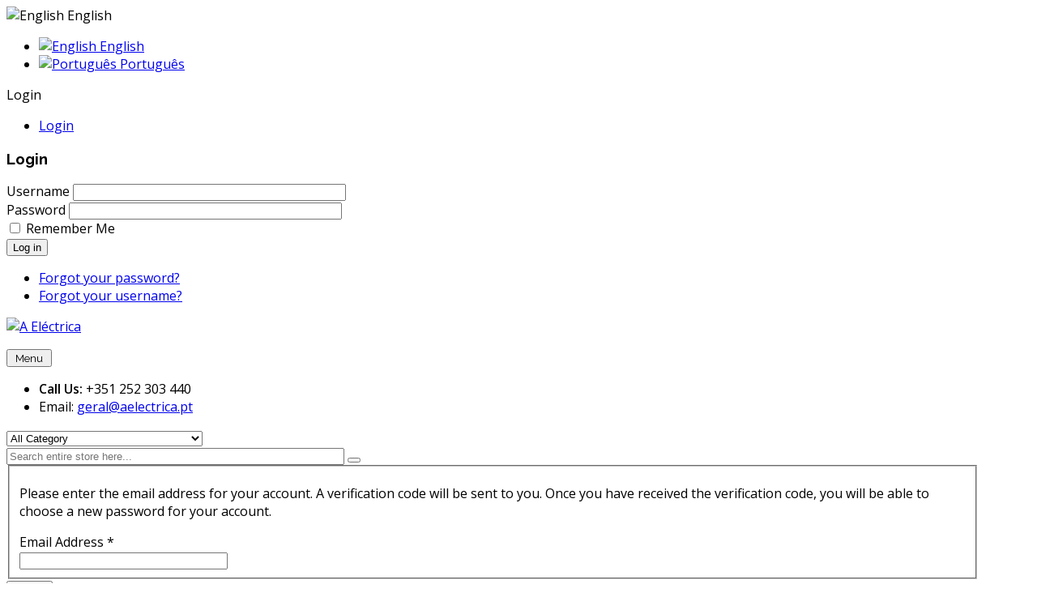

--- FILE ---
content_type: text/html; charset=utf-8
request_url: https://www.aelectrica.pt/index.php/en/my-account?view=reset
body_size: 10533
content:
    


<!DOCTYPE html>
<html  lang="en-gb">
<head>
    <base href="https://www.aelectrica.pt/index.php/en/my-account" />
	<meta http-equiv="content-type" content="text/html; charset=utf-8" />
	<meta name="generator" content="A Eléctrica" />
	<title>My Account</title>
	<link href="/templates/sj_revo/asset/bootstrap/css/bootstrap.min.css" rel="stylesheet" type="text/css" />
	<link href="/templates/sj_revo/css/system/sticky.css" rel="stylesheet" type="text/css" />
	<link href="/templates/sj_revo/css/template-blue.css" rel="stylesheet" type="text/css" />
	<link href="/templates/sj_revo/css/system/pattern.css" rel="stylesheet" type="text/css" />
	<link href="/templates/sj_revo/css/your_css.css" rel="stylesheet" type="text/css" />
	<link href="/templates/sj_revo/asset/bootstrap/css/bootstrap-select.css" rel="stylesheet" type="text/css" />
	<link href="/templates/sj_revo/asset/fonts/awesome/css/font-awesome.min.css" rel="stylesheet" type="text/css" />
	<link href="/templates/sj_revo/css/responsive.css" rel="stylesheet" type="text/css" />
	<link href="/templates/sj_revo/css/system/owl.carousel.css" rel="stylesheet" type="text/css" />
	<link href="https://fonts.googleapis.com/css?family=Open+Sans:400,600,400italic&amp;subset=latin,latin-ext" rel="stylesheet" type="text/css" />
	<link href="https://fonts.googleapis.com/css?family=Raleway:300,400,500,600,700,800,900&amp;subset=latin,latin-ext" rel="stylesheet" type="text/css" />
	<link href="/components/com_virtuemart/assets/css/jquery.fancybox-1.3.4.css?vmver=25bf228d" rel="stylesheet" type="text/css" />
	<link href="/plugins/system/plg_sj_vm_quickview/assets/css/jquery.fancybox.css" rel="stylesheet" type="text/css" />
	<link href="/plugins/system/plg_sj_vm_quickview/assets/css/quickview.css" rel="stylesheet" type="text/css" />
	<link href="/modules/mod_sj_vm_search_pro/assets/css/styles.css" rel="stylesheet" type="text/css" />
	<link href="/media/mod_languages/css/template.css" rel="stylesheet" type="text/css" />
	<link href="/plugins/system/ytshortcodes/assets/css/shortcodes.css" rel="stylesheet" type="text/css" />
	<link href="https://www.aelectrica.pt/plugins/system/ytshortcodes/assets/css/font-awesome.min.css" rel="stylesheet" type="text/css" />
	<link href="https://www.aelectrica.pt/plugins/system/ytshortcodes/assets/css/shortcodes-backend.css" rel="stylesheet" type="text/css" />
	<link href="https://www.aelectrica.pt/plugins/system/ytshortcodes/assets/css/loadconfig/pluginShortcode.css" rel="stylesheet" type="text/css" />
	<style type="text/css">

			#cookiesck {
				position:fixed;
				left:0;
				right: 0;
				bottom: 0;
				z-index: 99;
				min-height: 30px;
				color: #eeeeee;
				background: rgba(0,0,0,0.5);
				box-shadow: #000 0 0 2px;
				text-align: center;
				font-size: 14px;
				line-height: 14px;
			}
			#cookiesck_text {
				padding: 10px 0;
				display: inline-block;
			}
			#cookiesck_buttons {
				float: right;
			}
			#cookiesck_readmore {
				float:right;
				padding:10px;
				border-radius: 3px;
			}
			#cookiesck_accept{
				float:left;
				padding:10px;
				margin: 1px;
				border-radius: 3px;
				background: #000;
				cursor: pointer;
				-webkit-transition: all 0.2s;
				transition: all 0.2s;
				border: 1px solid #404040;
			}
			#cookiesck_accept:hover{
				font-size: 120%;
			}
		.container{width:1200px}body, .my-account h3.modtitle, .chzn-single, .addtocart-button{font-family:Open Sans}h1,h2,h3, .readmore, .categories-module, .archive-module, .bs-title, .product-price, .sj-vm-filter, .PricesalesPrice, .availability, .item-link, .mc-totalproduct, .mc-totalprice, .shipping, .ltabs-tab, .follow-text, .slideshow, #meganavigator .item-link, #moonavigator .item-link, .wrap_breadcrumbs, .product-field-display, .media-body, .btn-hamburger, .item-deals, .sj-sp-cat, .PricediscountAmount{font-family:Raleway}
	</style>
	<script type="application/json" class="joomla-script-options new">{"csrf.token":"1293165403be6b7f9f3b0c27e3a30065","system.paths":{"root":"","base":""},"system.keepalive":{"interval":840000,"uri":"\/index.php\/en\/component\/ajax\/?format=json"},"joomla.jtext":{"JLIB_FORM_FIELD_INVALID":"Invalid field:&#160"}}</script>
	<script src="/media/system/js/core.js?ca420779bb38008c81e2b1db6fe871c3" type="b9fab49bab5e59bde57686ee-text/javascript"></script>
	<!--[if lt IE 9]><script src="/media/system/js/polyfill.event.js?ca420779bb38008c81e2b1db6fe871c3" type="text/javascript"></script><![endif]-->
	<script src="/media/system/js/keepalive.js?ca420779bb38008c81e2b1db6fe871c3" type="b9fab49bab5e59bde57686ee-text/javascript"></script>
	<script src="/media/jui/js/jquery.min.js?ca420779bb38008c81e2b1db6fe871c3" type="b9fab49bab5e59bde57686ee-text/javascript"></script>
	<script src="/media/jui/js/jquery-noconflict.js?ca420779bb38008c81e2b1db6fe871c3" type="b9fab49bab5e59bde57686ee-text/javascript"></script>
	<script src="/media/jui/js/jquery-migrate.min.js?ca420779bb38008c81e2b1db6fe871c3" type="b9fab49bab5e59bde57686ee-text/javascript"></script>
	<script src="/media/system/js/punycode.js?ca420779bb38008c81e2b1db6fe871c3" type="b9fab49bab5e59bde57686ee-text/javascript"></script>
	<script src="/media/system/js/validate.js?ca420779bb38008c81e2b1db6fe871c3" type="b9fab49bab5e59bde57686ee-text/javascript"></script>
	<!--[if lt IE 9]><script src="/media/system/js/html5fallback.js?ca420779bb38008c81e2b1db6fe871c3" type="text/javascript"></script><![endif]-->
	<script src="https://www.aelectrica.pt/templates/sj_revo/asset/bootstrap/js/bootstrap.min.js" type="b9fab49bab5e59bde57686ee-text/javascript"></script>
	<script src="https://www.aelectrica.pt/templates/sj_revo/js/owl.carousel.js" type="b9fab49bab5e59bde57686ee-text/javascript"></script>
	<script src="https://www.aelectrica.pt/templates/sj_revo/js/sj-custom.js" type="b9fab49bab5e59bde57686ee-text/javascript"></script>
	<script src="https://www.aelectrica.pt/templates/sj_revo/asset/bootstrap/js/bootstrap-select.js" type="b9fab49bab5e59bde57686ee-text/javascript"></script>
	<script src="https://www.aelectrica.pt/templates/sj_revo/js/jquery.prettyPhoto.js" type="b9fab49bab5e59bde57686ee-text/javascript"></script>
	<script src="https://www.aelectrica.pt/templates/sj_revo/js/ytsticky.js" type="b9fab49bab5e59bde57686ee-text/javascript"></script>
	<script src="https://www.aelectrica.pt/templates/sj_revo/js/yt-script.js" type="b9fab49bab5e59bde57686ee-text/javascript"></script>
	<script src="https://www.aelectrica.pt/templates/sj_revo/menusys/class/mega/assets/jquery.megamenu.js" type="b9fab49bab5e59bde57686ee-text/javascript"></script>
	<script src="https://www.aelectrica.pt/templates/sj_revo/menusys/class/common/js/jquery.easing.1.3.js" type="b9fab49bab5e59bde57686ee-text/javascript"></script>
	<script src="https://www.aelectrica.pt/templates/sj_revo/menusys/class/common/js/gooeymenu.js" type="b9fab49bab5e59bde57686ee-text/javascript"></script>
	<script src="/plugins/system/plg_sj_vm_quickview/assets/js/jquery.fancybox.js" type="b9fab49bab5e59bde57686ee-text/javascript"></script>
	<script src="https://www.aelectrica.pt/plugins/system/ytshortcodes/assets/js/loadconfig/shortcodes-backend.js" type="b9fab49bab5e59bde57686ee-text/javascript"></script>
	<script src="https://www.aelectrica.pt/plugins/system/ytshortcodes/assets/js/prettify.js" type="b9fab49bab5e59bde57686ee-text/javascript"></script>
	<script src="https://www.aelectrica.pt/plugins/system/ytshortcodes/assets/js/shortcodes.js" type="b9fab49bab5e59bde57686ee-text/javascript"></script>
	<script type="b9fab49bab5e59bde57686ee-text/javascript">
jQuery(function($){ initPopovers(); $("body").on("subform-row-add", initPopovers); function initPopovers (event, container) { $(container || document).find(".hasPopover").popover({"html": true,"trigger": "hover focus","container": "body"});} });jQuery(document).ready(function($){
				$("#cookiesck").remove();
				$("body").append("<div id=\"cookiesck\" data-layout=\"layout1\"/>");
				$("body").append("<div id=\"cookiesck_overlay\" />");
				
				$("#cookiesck").append("<div class=\"inner\"></div>");
				$("#cookiesck > .inner").append("<span id=\"cookiesck_text\">By visiting our website you agree that we are using cookies to ensure you to get the best experience.</span>")
					.append("<span id=\"cookiesck_buttons\"></div>");
				$("#cookiesck_buttons").append("<a class=\"cookiesck_button\" id=\"cookiesck_accept\">I understand !</a>")
					
					.append("<div style=\"clear:both;\"></div>")
					;
		
			function ckSetCookie(c_name,value,exdays) {
				var exdate=new Date();
				exdate.setDate(exdate.getDate() + exdays);
				var c_value=escape(value) + ((exdays==null) ? "" : "; expires="+exdate.toUTCString()) + "; path=/";
				document.cookie=c_name + "=" + c_value;
			}

			function ckReadCookie(name) {
				var nameEQ = name + "=";
				var cooks = document.cookie.split(';');
				for(var i=0;i < cooks.length;i++) {
					var c = cooks[i];
					while (c.charAt(0)==' ') c = c.substring(1,c.length);
						if (c.indexOf(nameEQ) == 0) return c.substring(nameEQ.length,c.length);
					}
				return null;
			}

			var $cookieck = jQuery('#cookiesck');
			var $cookiesck_accept = jQuery('#cookiesck_accept');
			var cookiesck = ckReadCookie('cookiesck');
			$cookieck.hide();
			if(!(cookiesck == "yes")){
				// $cookieck.delay(1000).slideDown('fast'); 
				$cookieck.show(); 

				$cookiesck_accept.click(function(){
					ckSetCookie("cookiesck","yes",365);
					jQuery.post('https://www.aelectrica.pt/index.php/en/my-account', 'set_cookie=1', function(){});
					$cookieck.slideUp('slow');
				});
			} 
		});
		
			function jModalClose() {
				SqueezeBox.close();
			}

			    function appendHtml(targetC, htmldata) {
			    var theDiv = document.getElementById(targetC);
			    theDiv.innerHTML = theDiv.innerHTML + htmldata;
			}
			
		    function jInsertFieldValue(value,id) 
		    {
		    	if(id == "yt-generator-attr-source")
		    	{
		     		var old_id = document.getElementById(id).value;
		            if (old_id != "none") 
		            {
		                document.getElementById(id).value = document.getElementById(id).value + ","  + value;
		            }else
		            {
		            	var theDiv = document.getElementById("yt-generator-attr-image").innerHTML ="";
		            	document.getElementById(id).value = "media: "  + value;
		            }
		            value1 =  '<span data-id="' + value + '" title="' + this.title + '"><img src="https://www.aelectrica.pt/' + value + '" alt="" /><i class="fa fa-times"></i></span>';
		             appendHtml( "yt-generator-attr-image",value1);
			    	jQuery("#"+id).trigger('keyup');
		           
		        }
		        else
		        {
		            var old_id = document.getElementById(id).value;
		            if (old_id != id) 
		            {
		                document.getElementById(id).value = value;
		            }
			    		jQuery("#"+id).trigger('keyup');
		        }
		    }
		
	</script>
	<script type="b9fab49bab5e59bde57686ee-text/javascript">var TMPL_NAME = "sj_revo";var TMPL_COOKIE = ["bgimage","themecolor","templateLayout","menustyle","activeNotice","typelayout"];</script>


    <meta name="HandheldFriendly" content="true"/>
    <meta name="format-detection" content="telephone=no">
    <meta name="apple-mobile-web-app-capable" content="YES" />

    <!-- META FOR IOS & HANDHELD -->
            <meta name="viewport" content="width=device-width, initial-scale=1.0, user-scalable=yes"/>
    
    <!-- LINK FOR FAVICON -->
            <link rel="icon" type="image/x-icon" href="/images/favicon.ico" />
    
    
    <!--For param enableGoogleAnalytics-->
    <script type="b9fab49bab5e59bde57686ee-text/javascript">
        var _gaq = _gaq || [];
        _gaq.push(["_setAccount", "UA-26785059-1"]);
        _gaq.push(["_trackPageview"]);
        (function() {
        var ga = document.createElement("script"); ga.type = "text/javascript"; ga.async = true;
        ga.src = ("https:" == document.location.protocol ? "https://ssl" : "http://www") + ".google-analytics.com/ga.js";
        var s = document.getElementsByTagName("script")[0]; s.parentNode.insertBefore(ga, s);
        })();
    </script>


</head>


<body id="bd" class="home-layout2 res" >
    
    		<div class="loader-content">
			<div id="loader">
				<div class="dot"></div><div class="dot"></div><div class="dot"></div><div class="dot"></div><div class="dot"></div><div class="dot"></div><div class="dot"></div><div class="dot"></div>
          </div>
       </div>
	       <div id="yt_wrapper" class="layout-wide">

        <section id="yt_header_top" class="block">                        <div class="container">
                            <div class="row">
                            		<div id="content_top2"  class="col-sm-12" >
			    	
	<div  class="module blank languages-top " >
	    	    <div class="modcontent clearfix">
			<div class="mod-languages blank languages-top">


        <a class="dropdown-toggle"  >
                                                                        <img src="/media/mod_languages/images/en.gif" alt="English" title="English" />                        English                                                                                        <i class="fa fa-angle-down" aria-hidden="true"></i>
        </a>
        <ul class="dropdown-menu " >
                                    <li class="lang-active" >
                    <a href="/index.php/en/my-account">
                                                    <img src="/media/mod_languages/images/en.gif" alt="English" title="English" />                            English                                            </a>
                </li>
                                                <li class="" >
                    <a href="/index.php/pt/my-account">
                                                    <img src="/media/mod_languages/images/pt_pt.gif" alt="Português" title="Português" />                            Português                                            </a>
                </li>
                            </ul>


</div>

<script type="b9fab49bab5e59bde57686ee-text/javascript">
jQuery(document).ready(function($) {
    var ua = navigator.userAgent,
    _device = (ua.match(/iPad/i)||ua.match(/iPhone/i)||ua.match(/iPod/i)) ? "smartphone" : "desktop";

    if(_device == "desktop") {
        $(".mod-languages").bind('hover', function() {
            $(this).children(".dropdown-toggle").addClass(function(){
                if($(this).hasClass("open")){
                    $(this).removeClass("open");
                    return "";
                }
                return "open";
            });
           $(this).stop().children(".dropdown-menu").slideToggle('300');
        });
    }else{
        $('.mod-languages .dropdown-toggle').bind('touchstart', function(){
            $('.mod-languages .dropdown-menu').toggle();
        });
    }
});
</script>
	    </div>
	</div>
    <div class="module mod-login">

	<a class="dropdown-toggle">
		<i class="fa fa-lock" aria-hidden="true"></i>
		Login		<i class="fa fa-angle-down" aria-hidden="true"></i>
	</a>
	<ul class="yt-loginform dropdown-menu">
        <li class="yt-login">
		
		<a class="login-switch" data-toggle="modal" href="#myLogin" title="Login">
		  Login		</a>
		
        </li>
	
        
    </ul>
	<div id="myLogin" class="modal fade" tabindex="-1" role="dialog"  aria-hidden="true">
			<div class="modal-dialog">
				<div class="modal-content">
					<h3 class="title">Login  </h3>
					<form action="/index.php/en/my-account" method="post" id="login-form" >
												<div class="userdata">
							<div id="form-login-username" class="form-group">
								<label for="modlgn-username">Username</label>
								<input id="modlgn-username" type="text" name="username" class="inputbox"  size="40" />
							</div>
							<div id="form-login-password" class="form-group">
								<label for="modlgn-passwd">Password</label>
								<input id="modlgn-passwd" type="password" name="password" class="inputbox" size="40"  />
							</div>
							
							<div id="form-login-remember" class="form-group ">
								<input id="modlgn-remember" type="checkbox" name="remember" value="1"/>
								<label for="modlgn-remember" class="control-label">Remember Me</label> 
							</div>
							
							
							<div id="form-login-submit" class="control-group">
								<div class="controls">
									<button type="submit" tabindex="3" name="Submit" class="button">Log in</button>
								</div>
							</div>
							
							<input type="hidden" name="option" value="com_users" />
							<input type="hidden" name="task" value="user.login" />
							<input type="hidden" name="return" value="aHR0cHM6Ly93d3cuYWVsZWN0cmljYS5wdC9pbmRleC5waHAvZW4vbXktYWNjb3VudD92aWV3PXJlc2V0" />
							<input type="hidden" name="1293165403be6b7f9f3b0c27e3a30065" value="1" />						</div>
						<ul class="listinline listlogin">
							<li>
								<a href="/index.php/en/my-account?view=reset">
								Forgot your password?</a>
							</li>
							<li>
								<a href="/index.php/en/my-account?view=remind">
								Forgot your username?</a>
							</li>
							
						</ul>
												
					</form>
		
				
				</div>
			</div>
		</div>
</div>
<script type="b9fab49bab5e59bde57686ee-text/javascript">
jQuery(document).ready(function($) {
    var ua = navigator.userAgent,
    _device = (ua.match(/iPad/i)||ua.match(/iPhone/i)||ua.match(/iPod/i)) ? "smartphone" : "desktop";

    if(_device == "desktop") {
        $(".mod-login").bind('hover', function() {
            $(this).children(".dropdown-toggle").addClass(function(){
                if($(this).hasClass("open")){
                    $(this).removeClass("open");
                    return "";
                }
                return "open";
            });
            $(this).stop().children(".dropdown-menu").slideToggle('300');
        });
    }else{
        $('.mod-login .dropdown-toggle').bind('touchstart', function(){
            $('.mod-login .dropdown-menu').toggle();
        });
    }
});
</script>
		</div>
		                            </div>
                        </div>

                    </section>            <section id="yt_header_center" class="block">                        <div class="container">
                            <div class="row">
                            		<div id="yt_logo" class="col-lg-2 col-md-12 col-xs-12"  >
						
			<a class="logo" href="https://www.aelectrica.pt/" title="A Eléctrica" >
				<span></span>
				<img data-placeholder="no" src="https://www.aelectrica.pt/images/logos/logo.png" alt="A Eléctrica" style="width:271px;height:89px;"/>
			</a>
           
                </div>
				<div id="yt_mainmenu" class="col-lg-7  col-md-9 col-sm-12 col-xs-12"  >
			<ul id="meganavigator" class="clearfix navi "></ul><button class='btn-hamburger js-slideout-toggle hidden-lg' type='button'>
                <i class='fa fa-bars'></i> &nbsp;Menu&nbsp;
        </button>	<script type="b9fab49bab5e59bde57686ee-text/javascript">
						gooeymenu.setup({id:'meganavigator', fx:'swing'})
				jQuery(function($){
            $('#meganavigator').megamenu({ 
            	'wrap':'#yt_menuwrap .container',
            	'easing': 'easeInOutCirc',
				'mm_timeout': '250',
				'justify':'left'
            });
	    });
		
	</script>
	        </div>
				<div id="content_top4"  class="col-lg-3 col-md-3 hidden-sm hidden-xs" >
			    	
	<div  class="module  phone-mail " >
	    	    <div class="modcontent clearfix">
			
<ul>
<li><strong class="title-phone">Call Us: </strong> +351 252 303 440</li>
<li><span class="title-mail">Email: </span><a href="/cdn-cgi/l/email-protection#7e191b0c1f123e1f1b121b1d0a0c171d1f500e0a"><span class="__cf_email__" data-cfemail="adcac8dfccc1edccc8c1c8ced9dfc4cecc83ddd9">[email&#160;protected]</span></a></li>
</ul>
	    </div>
	</div>
    
		</div>
		                            </div>
                        </div>

                    </section>            <section id="yt_header_bottom" class="block">                        <div class="container">
                            <div class="row">
                            		<div id="search"  class="col-sm-12" >
			    	
	<div  class="module vm-search " >
	    	    <div class="modcontent clearfix">
			

<form method="get" action="/index.php/en/component/virtuemart/search">
<div id="sj-search-pro788" class="sj-search-pro-wrapper">
	<div id="search788" class="search input-group">
	    		<div class="select_category filter_type ">
			<select class="no-border" name="virtuemart_category_id">
				<option value="0">All Category</option>
								<option value="74" >
					Centrifugal pumps				</option>
		        				<option value="94" >
					Drying and polymerization ovens				</option>
		        				<option value="92" >
					Liquid paint booths				</option>
		        				<option value="91" >
					Liquid painting installations				</option>
		        				<option value="93" >
					Painting and drying cabins				</option>
		        				<option value="75" >
					Soundproof booths				</option>
		        				<option value="89" >
					Filters				</option>
		        				<option value="76" >
					Powder coating booths				</option>
		        				<option value="78" >
					POWDER PAINTING INSTALATIONS				</option>
		        				<option value="79" >
					Degreasing Machines				</option>
		        				<option value="81" >
					Overhead and ground conveyors				</option>
		        				<option value="83" >
					Drying and polymerization tunnels				</option>
		        				<option value="85" >
					Ovens				</option>
		        				<option value="87" >
					Blasting Booths 				</option>
		        			</select>
		</div>
			
	    <input class="autosearch-input form-control" type="text" size="50" autocomplete="off" placeholder="Search entire store here..." name="keyword" value="">
	    <span class="input-group-btn">
			<button type="submit" class="button-search btn btn-default btn-lg" name="submit_search"><i class="icon-search"></i></button>
		</span>
	</div>
		<input type="hidden" name="limitstart" value="0" />
		<input type="hidden" name="option" value="com_virtuemart" />
		<input type="hidden" name="view" value="category" />
</div>
</form>


<script data-cfasync="false" src="/cdn-cgi/scripts/5c5dd728/cloudflare-static/email-decode.min.js"></script><script type="b9fab49bab5e59bde57686ee-text/javascript">
// Autocomplete */

(function($) {
	$.fn.SjSearchautocomplete = function(option) {
		return this.each(function() {
			this.timer = null;
			this.items = new Array();
	
			$.extend(this, option);
	
			$(this).attr('autocomplete', 'off');
			
			// Focus
			$(this).on('focus', function() {
				this.request();
			});
			
			// Blur
			$(this).on('blur', function() {
				setTimeout(function(object) {
					object.hide();
				}, 200, this);				
			});
			
			// Keydown
			$(this).on('keydown', function(event) {
				switch(event.keyCode) {
					case 27: // escape
						this.hide();
						break;
					default:
						this.request();
						break;
				}				
			});
			
			// Click
			this.click = function(event) {
				event.preventDefault();
	
				value = $(event.target).parent().attr('data-value');
	
				if (value && this.items[value]) {
					this.select(this.items[value]);
				}
			}
			
			// Show
			this.show = function() {
				var pos = $(this).position();
	
				$(this).siblings('ul.dropdown-menu-sj').css({
					top: pos.top + $(this).outerHeight(),
					left: pos.left
				});
	
				$(this).siblings('ul.dropdown-menu-sj').show();
			}
			
			// Hide
			this.hide = function() {
				$(this).siblings('ul.dropdown-menu-sj').hide();
			}		
			
			// Request
			this.request = function() {
				clearTimeout(this.timer);
		
				this.timer = setTimeout(function(object) {
					object.source($(object).val(), $.proxy(object.response, object));
				}, 200, this);
			}
			
			// Response
			this.response = function(json) {
				html = '';
	
				if (json.length) {
					for (i = 0; i < json.length; i++) {
						this.items[json[i]['value']] = json[i];
					}
	
					for (i = 0; i < json.length; i++) {
						if (!json[i]['category']) {
						html += '<li class="media" data-value="' + json[i]['value'] + '" title="' + json[i]['label'] + '">';
						if(json[i]['image'] && json[i]['show_image'] && json[i]['show_image'] == 1 ) {
							html += '	<a class="media-left" href="' + json[i]['link'] + '">' + json[i]['image'] + '</a>';	
						}
						
						html += '<div class="media-body">';	
						html += '<a href="' + json[i]['link'] + '" title="' + json[i]['label'] + '"><span>' +json[i]['cate_name']+ ' > ' + json[i]['label'] + '</span></a>';
						if(json[i]['salesPrice'] && json[i]['show_price'] && json[i]['show_price'] == 1){
							html += '	<div class="box-price">';
							if (!json[i]['Discount']) {
								html += json[i]['salesPrice'];
							} else {
								html +=  json[i]['salesPrice']+' '+json[i]['Discount']+'' ;
							}
							html += '	</div>';
						}
						html += '</div></li>';
						html += '<li class="clearfix"></li>';
						}
					}
	
					// Get all the ones with a categories
					// var category = new Array();
	
					// for (i = 0; i < json.length; i++) {
						// if (json[i]['category']) {
							// if (!category[json[i]['category']]) {
								// category[json[i]['category']] = new Array();
								// category[json[i]['category']]['name'] = json[i]['category'];
								// category[json[i]['category']]['item'] = new Array();
							// }
	
							// category[json[i]['category']]['item'].push(json[i]);
						// }
					// }
	
					// for (i in category) {
						// html += '<li class="dropdown-header">' + category[i]['name'] + '</li>';
	
						// for (j = 0; j < category[i]['item'].length; j++) {
							// html += '<li data-value="' + category[i]['item'][j]['value'] + '"><a href="#">&nbsp;&nbsp;&nbsp;' + category[i]['item'][j]['label'] + '</a></li>';
						// }
					// }
				}
	
				if (html) {
					this.show();
				} else {
					this.hide();
				}
	
				$(this).siblings('ul.dropdown-menu-sj').html(html);
			}
			
			$(this).after('<ul class="dropdown-menu-sj"></ul>');
			
		});
	}
})(window.jQuery);

jQuery(document).ready(function($) {
	var selector = '#search788';
	var total = 0;
	var character = 3;
	var showimage = 1;
	var showprice = 1;
	var $_ajax_url = 'https://www.aelectrica.pt/index.php/en/my-account?view=reset';
	
	$(selector).find('input[name=\'keyword\']').SjSearchautocomplete({
		delay: 200,
		source: function(request, response) {
			var category_id = $(".select_category select[name=\"virtuemart_category_id\"]").first().val();
			
			if(typeof(category_id) == 'undefined')
				category_id = 0;
			var limit = 5;
			if(request.length >= character){
				$.ajax({
					type: 'POST',
					url: $_ajax_url,
					data: {
						is_ajax_searchpro: 1,
						search_module_id: 788,
						search_category_id : category_id,
						search_name : encodeURIComponent(request)
					},
					dataType: 'json',
					success: function(json) {		
						response($.map(json, function(item) {
							total = 0;
							if(item.total){
								total = item.total;
							}
							
							return {
								salesPrice		: item.salesPrice,
								Discount 		: item.Discount,
								label			: item.name,
								cate_name		: item.category_name,
								image			: item.image,
								link			: item.link,
								show_price		: showprice,
								show_image		: showimage,			
								value			: item.product_id,
							}
						}));
					}
				});
			}	
		},
	});
});

</script>	    </div>
	</div>
    
		</div>
		                            </div>
                        </div>

                    </section>            <section id="content" class="    no-left no-right  block com_users">
                        <div  class="container">
                            <div  class="row">
                                <div id="content_main" class=" col-xs-12">			<div id="system-message-container">
	</div>

                <div id="yt_component">
             <div class="reset">
		<form id="user-registration" action="/index.php/en/my-account?task=reset.request" method="post" class="form-validate form-horizontal well">
					<fieldset>
									<p>Please enter the email address for your account. A verification code will be sent to you. Once you have received the verification code, you will be able to choose a new password for your account.</p>
								
<div class="control-group">
			<div class="control-label">
			<label id="jform_email-lbl" for="jform_email" class="hasPopover required" title="Email Address" data-content="Please enter the email address associated with your User account.&lt;br /&gt;A verification code will be sent to you. Once you have received the verification code, you will be able to choose a new password for your account.">
	Email Address<span class="star">&#160;*</span></label>
					</div>
		<div class="controls">
		<input type="text" name="jform[email]" id="jform_email"  value="" class="validate-username required" size="30"       required aria-required="true"      />
	</div>
</div>
			</fieldset>
				<div class="control-group">
			<div class="controls">
				<button type="submit" class="btn btn-primary validate">
					Submit				</button>
			</div>
		</div>
		<input type="hidden" name="1293165403be6b7f9f3b0c27e3a30065" value="1" />	</form>
</div>

        </div>
		</div><aside id="content_left" class="col-md-3 col-sm-12 col-xs-12 hidden"></aside><aside id="content_right" class="col-md-3 col-xs-12 hidden"></aside>                            </div >
                        </div >

                    </section>                    <section id="yt_spotlight3" class="block">                        <div class="container">
                            <div class="row">
                            		<div id="content_main8"  class="col-sm-12" >
			    	
	<div  class="module brand " >
	    	    <div class="modcontent clearfix">
			
<table>
<tbody>
<tr>
<td><a href="/index.php/pt/ficha-de-projeto"><img src="/images/barra_financiamento_2025.jpg" alt="barra financiamento 2025" /></a></td>
</tr>
</tbody>
</table>
<p></p>
	    </div>
	</div>
        	
	<div  class="module mod-menu-bottom " >
	    	    <div class="modcontent clearfix">
			
<ul class="menu">
<li class="item"><a title="" href="/index.php/en/terms-of-service">Service Terms</a></li>
<li class="item"><a title="" href="/index.php/en/testimonial2">Privacy policy</a></li>
<li class="item"><a title="" href="/index.php/en/quality-policy">Quality Policy</a></li>
<li class="item"><a title="" href="/index.php/en/project-sheet">PROJECT SHEET</a></li>
<li class="item"><a title="" href="https://www.livroreclamacoes.pt/inicio">Complaint book</a></li>
<li class="item"><a title="" href="/index.php/en/arbitration-center">Arbitration center</a></li>
</ul>
	    </div>
	</div>
    
		</div>
		                            </div>
                        </div>

                    </section>            <footer id="yt_footer" class="block">                        <div class="container">
                            <div class="row">
                            		<div id="yt_copyright" class="col-sm-12"  >
					
       
		
	
					<div class="copyright">
				Copyright © 2026 A Eléctrica, Lda			</div>
				
		<!-- 
        You CAN NOT remove (or unreadable) those links without permission. Removing the link and template sponsor Please visit smartaddons.com or contact with e-mail (contact@ytcvn.com) If you don't want to link back to smartaddons.com, you can always pay a link removal donation. This will allow you to use the template link free on one domain name. Also, kindly send me the site's url so I can include it on my list of verified users. 
        -->
		<div class="designby copyright_middle">
		-	Produzido por <a target="sj_market" title="Visite www.cereja.pt" href="https://www.cereja.pt/">cereja.pt</a>
		</div>   
		                </div>
		                            </div>
                        </div>

                    </footer>            		
    </div>
    
    
		<div id="resmenu" class="slideout-menu hidden-lg">
			<ul class="nav resmenu">
						</ul>
		</div>
		<script type="b9fab49bab5e59bde57686ee-text/javascript">
		jQuery(document).ready(function($){
			var slideout = jQuery('#resmenu');
			var widthMenu = $('.slideout-menu').width(); 
			
			slideout.css({left:-widthMenu});
			
			var bd = jQuery('<div class="slide-modal modal-backdrop fade in"></div>');
			jQuery('.js-slideout-toggle').on('click', function() {
				slideout.animate({left:"0px"});
				bd.appendTo(document.body);
			});
			
			jQuery('body').on('touchstart click','.slide-modal', function(e){
				e.stopPropagation(); e.preventDefault();
				jQuery(this).closest('.slide-modal').remove();
				slideout.animate({left:-widthMenu});
			});

		});
		</script>
	
		
        
	<script type="b9fab49bab5e59bde57686ee-text/javascript">
		jQuery(document).ready(function($){
			var events = 'click';
			
						
			
					});
	</script>








    <a id="yt-totop" class="backtotop" href="#"><i class="fa fa-angle-up"></i> Top </a>
    <script type="b9fab49bab5e59bde57686ee-text/javascript">
        jQuery('.backtotop').click(function () {
            jQuery('body,html').animate({
                    scrollTop:0
                }, 1200);
            return false;
        });

    </script>



<div style="position: absolute; top: 0px; left: -4321px;" align="center">Скачать <a href="http://joomix.org/shablony-joomla-3-x" rel="nofollow" title="шаблоны Joomla 3.8" target="_blank">шаблоны Joomla 3.8</a>.</div>

        <script type="b9fab49bab5e59bde57686ee-text/javascript">
            //<![CDATA[

            if(typeof  Virtuemart !== 'undefined')
            {
                Virtuemart.updateImageEventListeners = function() {};
                Virtuemart.updateDynamicUpdateListeners  = function() {};
            }

            jQuery(document).ready(function ($) {
                function _SJQuickView(){
                    var $item_class = $('.product  .vm-product-media-container, .module .vm-product-media-container');
                    if ($item_class.length > 0) {
                        for (var i = 0; i < $item_class.length; i++) {
                            if($($item_class[i]).find('.sj_quickview_handler').length <= 0){
                                var producturlpath = $($item_class[i]).find('a', $(this)).attr('href');
                                if(typeof producturlpath !== 'undefined' && producturlpath.length > 0 ){
                                    producturlpath = ( producturlpath.indexOf('?')  >= 0 ) ? producturlpath + '&tmpl=component' : producturlpath + '?tmpl=component' ;
                                    var _quickviewbutton = "<a  class='sj_quickview_handler' href='" + producturlpath + "'>Quick View</a>";
                                    $($item_class[i]).append(_quickviewbutton);
                                }
                            }
                        }
                    }
                }
                $('.sj_quickview_handler')._fancybox({
                    width: '1000px',
                    height: '500px',
                    autoSize:  0,
                    scrolling: 'auto',
                    type: 'ajax',
                    openEffect: 'elastic',
                    closeEffect: 'fade',
                    helpers: {
                                                overlay: {
                            showEarly: true
                        }
                                            },
                    ajax:{
                        type:'POST',
                        data:{
                            option:'com_virtuemart',
                            view:'productdetails',
                            tmpl:'component',
                            quickview:'showpoup',
                            isajax_qv:1
                        },
                        dataType:'html'

                    },
                    beforeLoad: function (){

                    },
                    afterLoad :function() {

                    },
                    beforeShow: function (){

                        var $_price_on_qv = $('#sj_quickview').find(".product-price"),
                            _id_price = $_price_on_qv.attr('id') ;
                        $_price_on_qv.addClass('price-on-qv');
                        $('.product-price').each(function(){
                            var $this = $(this);
                            if(!$this.hasClass('price-on-qv')){
                                if($this.attr('id') == _id_price){
                                    $this.attr('data-idprice',_id_price);
                                    $this.attr('id',_id_price+'_clone');
                                }
                            }
                        });

                    },
                    afterShow: function () {

                        if(typeof  Virtuemart !== 'undefined'){
                            var $_form = $("form.product",$('#sj_quickview'));
                            Virtuemart.product($_form);
                            $("form.js-recalculate").each(function(){
                                var _cart = $(this);
                                if ($(this).find(".product-fields").length && !$(this).find(".no-vm-bind").length) {
                                    var id= $(this).find('input[name="virtuemart_product_id[]"]').val();
                                    Virtuemart.setproducttype($(this),id);
                                }
                            });
                        }
                    },
                    afterClose: function (){
                        $('.product-price').each(function(){
                            var $this = $(this), _id_price = $this.attr('data-idprice') ;
                            if($this.attr('data-idprice') != '') {
                                $this.removeAttr('data-idprice');
                                $this.attr('id',_id_price);
                            }
                        });
                    }
                });
                setInterval(function(){ _SJQuickView(); } ,1000);
            });
            //]]>
        </script>
        <script type="b9fab49bab5e59bde57686ee-text/javascript">
						function jSelectShortcode(text) {
							jQuery("#yt_shorcodes").removeClass("open");
							text = text.replace(/'/g, '"');
							//1.Editor Content
							if(document.getElementById('jform_articletext') != null) {
								jInsertEditorText(text, 'jform_articletext');
							}
							if(document.getElementById('jform_description') != null) {
								jInsertEditorText(text, 'jform_description');
							}

							//2.Editor K2
							if(document.getElementById('description') != null) {
								jInsertEditorText(text, 'description');
							}
							if(document.getElementById('text') != null) {
								jInsertEditorText(text, 'text');
							}
							//3.Editor VirtueMart
							if(document.getElementById('category_description') != null) {
								jInsertEditorText(text, 'category_description');
							}
							if(document.getElementById('product_desc') != null) {
								jInsertEditorText(text, 'product_desc');
							}
							//4.Editor Contact
							if(document.getElementById('jform_misc') != null) {
								jInsertEditorText(text, 'jform_misc');
							}
							//5.Editor Easyblog
							if(document.getElementById('write_content') != null) {
								jInsertEditorText(text, 'write_content');
							}
							//6.Editor Joomshoping
							if(document.getElementById('description1') != null) {
								jInsertEditorText(text, 'description1');
							}
							//6.Editor HTML
							if(document.getElementById('jform_content') != null) {
								jInsertEditorText(text, 'jform_content');
							}
							SqueezeBox.close();
						}
				   </script><script src="/cdn-cgi/scripts/7d0fa10a/cloudflare-static/rocket-loader.min.js" data-cf-settings="b9fab49bab5e59bde57686ee-|49" defer></script><script defer src="https://static.cloudflareinsights.com/beacon.min.js/vcd15cbe7772f49c399c6a5babf22c1241717689176015" integrity="sha512-ZpsOmlRQV6y907TI0dKBHq9Md29nnaEIPlkf84rnaERnq6zvWvPUqr2ft8M1aS28oN72PdrCzSjY4U6VaAw1EQ==" data-cf-beacon='{"version":"2024.11.0","token":"5fa5f7278b6849b18b679f944630d2a2","r":1,"server_timing":{"name":{"cfCacheStatus":true,"cfEdge":true,"cfExtPri":true,"cfL4":true,"cfOrigin":true,"cfSpeedBrain":true},"location_startswith":null}}' crossorigin="anonymous"></script>
</body>
</html>
